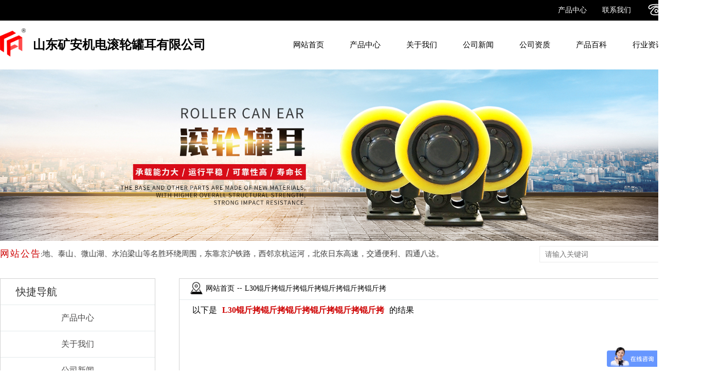

--- FILE ---
content_type: text/html; charset=utf-8
request_url: http://gunlunguaner.com/search-L30%EF%BF%BD%EF%BF%BD%EF%BF%BD%EF%BF%BD%EF%BF%BD%EF%BF%BD%EF%BF%BD%EF%BF%BD%EF%BF%BD%EF%BF%BD%EF%BF%BD%EF%BF%BD
body_size: 12950
content:

<!DOCTYPE html>
<html lang="en">
<head>
    <meta charset="UTF-8">
    <meta name="viewport" content="width=device-width, initial-scale=1.0">
    <meta http-equiv="X-UA-Compatible" content="ie=edge">
    <title>L30锟斤拷锟斤拷锟斤拷锟斤拷锟斤拷锟斤拷,L30锟斤拷锟斤拷锟斤拷锟斤拷锟斤拷锟斤拷厂家,L30锟斤拷锟斤拷锟斤拷锟斤拷锟斤拷锟斤拷批发,L30锟斤拷锟斤拷锟斤拷锟斤拷锟斤拷锟斤拷价格-产品搜索-山东矿安机电滚轮罐耳有限公司</title>
    <meta name="keywords" content="L30锟斤拷锟斤拷锟斤拷锟斤拷锟斤拷锟斤拷" />
    <meta name="description" content="山东矿安机电滚轮罐耳有限公司为您提供专业的L30锟斤拷锟斤拷锟斤拷锟斤拷锟斤拷锟斤拷产品资料和L30锟斤拷锟斤拷锟斤拷锟斤拷锟斤拷锟斤拷配件信息、以及L30锟斤拷锟斤拷锟斤拷锟斤拷锟斤拷锟斤拷的其他相关产品，您可以查看海量精选的L30锟斤拷锟斤拷锟斤拷锟斤拷锟斤拷锟斤拷产品信息，还可以浏览L30锟斤拷锟斤拷锟斤拷锟斤拷锟斤拷锟斤拷的相关产品资料，销售热线： 400-886-0537 ！" />
    <link rel="stylesheet" href="style.css" type="text/css">
    <script src="jquery.1.4.2.min.js"></script>
</head>
<body>
    <header class="header">
    <section class="header-top">
        <section class="top-box">
            <section class="top">
                <a href="/products" title="产品中心">产品中心</a>
                <a href="/contact" title="联系我们">联系我们</a> 
                <figure>
                    <img src="images/phone.png" alt="山东矿安机电滚轮罐耳有限公司">
                    <figcaption>
                        400-886-0537
                    </figcaption>
                </figure> 
            </section>
        </section>
    </section>
    <section class="header-nav">
        <figure>
            <img src="images/kalogo.png" alt="山东矿安机电滚轮罐耳有限公司">
            <figcaption>
                
                    <h2>山东矿安机电滚轮罐耳有限公司</h2>
                
            </figcaption>
        </figure>
        <nav>
            <ul>
                <li>
                    <a href="/" title="网站首页">网站首页</a>
                </li>
                <li>
                    <a href="/products" title="产品中心">产品中心</a>
                </li>
                <li>
                    <a href="/about" title="关于我们">关于我们</a>
                </li>
                <li>
                    <a href="/news" title="公司新闻">公司新闻</a>
                </li>
                <li>
                    <a href="/zz" title="公司资质">公司资质</a>
                </li>
                <li>
                    <a href="/baike" title="产品百科">产品百科</a>
                </li>
                <li>
                    <a href="/zixun" title="行业资讯">行业资讯</a>
                </li>
                <li>
                    <a href="/contact" title="联系我们">联系我们</a>
                </li>
            </ul>
        </nav>
    </section>
    <section class="banner">
        <img src="images/banner.jpg" alt="山东矿安机电滚轮罐耳有限公司">
    </section>
    <section class="notice-box">
        <section class="notice">
            <span>网站公告</span>
            <marquee> 山东矿安机电有限公司坐落于“孔孟之乡”的山东省济宁市，三孔圣地、泰山、微山湖、水泊梁山等名胜环绕周围，东靠京沪铁路，西邻京杭运河，北依日东高速，交通便利、四通八达。</marquee>
        </section>
        <section class="search">
            <input name="s" class="t" id="keyword" placeholder="请输入关键词" type="text">
            <input class="s suo" name="" value="搜索" onclick="getsearch()" type="submit">
        </section>
        <script type="text/javascript">
            function getsearch() {
                var keyword = document.getElementById("keyword").value;
                    keyword=keyword.replace(/^\s+|\s+$/g, '');
                if (keyword != "" && keyword != "请输入产品名称...") {
        
                    window.location.href = "/search-" + encodeURIComponent(keyword);
                }
            }
            $(document).keydown(function (e) {
                if (e.keyCode == 13) {
                    getsearch();
                }
            });
        </script>
    </section>
</header>
    <section class="aside">
        <section class="aside-left">
    <section class="x-nav">
        <h3>快捷导航</h3>
        <ul>
            <li>
                <a href="/products" title="产品中心">产品中心</a>
            </li>
            <li>
                <a href="/about" title="关于我们">关于我们</a>
            </li>
            <li>
                <a href="/news" title="公司新闻">公司新闻</a>
            </li>
            <li>
                <a href="/baike" title="产品百科">产品百科</a>
            </li>
            <li>
                <a href="/contact" title="联系我们">联系我们</a>
            </li>
        </ul>
    </section>
    <section class="t-pruduct">
        <h3>推荐产品</h3>
        <ul>
            	
            <li>
                <a href="/2" title="罐道轮">
                    <figure>
                        <img src="/sqEditor/attached/image/20210802/20210802102001_3328.jpg" alt="罐道轮">
                        <figcaption>
                            <h2>罐道轮</h2>
                        </figcaption>
                    </figure>
                </a>
            </li>
            	
            <li>
                <a href="/3" title="L20滚轮罐耳">
                    <figure>
                        <img src="/sqEditor/attached/image/20210731/20210731094829_2694.jpg" alt="L20滚轮罐耳">
                        <figcaption>
                            <h2>L20滚轮罐耳</h2>
                        </figcaption>
                    </figure>
                </a>
            </li>
            	
            <li>
                <a href="/4" title="L25滚轮罐耳">
                    <figure>
                        <img src="/sqEditor/attached/image/20210731/20210731094756_6912.jpg" alt="L25滚轮罐耳">
                        <figcaption>
                            <h2>L25滚轮罐耳</h2>
                        </figcaption>
                    </figure>
                </a>
            </li>
            	
            <li>
                <a href="/5" title="L35滚轮罐耳">
                    <figure>
                        <img src="/sqEditor/attached/image/20210731/20210731094735_0662.jpg" alt="L35滚轮罐耳">
                        <figcaption>
                            <h2>L35滚轮罐耳</h2>
                        </figcaption>
                    </figure>
                </a>
            </li>
            
        </ul>
    </section>
</section>
        <section class="aside-right">
            <section class="weizhi">
                <figure>
                    <img src="images/wz.png" alt="">
                    <figcaption>
                        <a href="/" title="网站首页">网站首页</a>
                        <span>--</span>
                        <span>L30锟斤拷锟斤拷锟斤拷锟斤拷锟斤拷锟斤拷</span>
                    </figcaption>
                </figure>
            </section>
            <section class="sous">
                <div>
                    <span>以下是</span><h1>L30锟斤拷锟斤拷锟斤拷锟斤拷锟斤拷锟斤拷</h1><span>的结果</span>
                </div>
                <section class="a-product">
                    <ul>
                        
                    </ul>
                </section>
                <section class="pagination">
                    <section class="pagefy">
                        
                    </section>
                </section>
                <script>
                //分页js
                $(function () {
                    var http = window.location.search;
                    $('.pagination .pagefy a').first().addClass('active');
                    $('.pagination .pagefy a').each(function () {
                        var href = $(this).attr('href');
                        if (href == http) {
                            $(this).addClass('active');
                        }
                    })
                })
                </script>
            </section>
        </section>
    </section>
    <footer class="footer">
    <section class="footer-box">
        <nav>
            <ul>
                <li>
                    <a href="/" title="网站首页">网站首页</a>
                </li>
                <li>
                    <a href="/products" title="产品中心">产品中心</a>
                </li>
                <li>
                    <a href="/about" title="关于我们">关于我们</a>
                </li>
                <li>
                    <a href="/news" title="公司新闻">公司新闻</a>
                </li>
                <li>
                    <a href="/zz" title="公司资质">公司资质</a>
                </li>
                <li>
                    <a href="/baike" title="产品百科">产品百科</a>
                </li>
                <li>
                    <a href="/zixun" title="行业资讯">行业资讯</a>
                </li>
                <li>
                    <a href="/contact" title="联系我们">联系我们</a>
                </li>
            </ul>
        </nav>
        <section class="footer-center">
            <figure>
                <img src="images/dh.png" alt="联系电话">
                <figcaption>联系电话：400-886-0537</figcaption>
            </figure>
            <figure>
                <img src="images/cz.png" alt="公司传真">
                <figcaption>公司传真：0537-2902388</figcaption>
            </figure>
            <figure>
                <img src="images/yx.png" alt="企业邮箱">
                <figcaption>企业邮箱：shandongkuangan@163.com</figcaption>
            </figure>
            <figure>
                <img src="images/dz.png" alt="公司地址">
                <figcaption>公司地址：济宁任城经济开发区山博路南、志学路西</figcaption>
            </figure>
            <a href="http://beian.miit.gov.cn/" target="_blank">鲁ICP备19019030号-10</a>
        </section>
        <section class="footer-right">
            <figure>
                <img src="images/wxd.jpg" alt="微信订阅号">
                <figcaption>微信订阅号</figcaption>
            </figure>
            <figure>
                <img src="images/wxf.png" alt="微信服务号">
                <figcaption>微信服务号</figcaption>
            </figure>
        </section>
    </section>
    <!-- <section id="wzsse" style="position:absolute;z-index:9999;">
        <div style="cursor:pointer;font-size: 18px;color: red;font-weight: bold;display: block;position:absolute;right:1%;top:3%" id="closepiaofu">X</div>
        <img src="images/piaofu.png"/>
    </section> -->
    <script type="text/javascript" src="floatadv.js"></script>
    <script type="text/javascript">
        $(function(){
            $("#closepiaofu").click(function () {
                $("#wzsse").hide();
            });
            var ad1 = new AdMove("wzsse", true);
        ad1.Run();
        })
    </script>
    <!-- 百度商桥 -->
    <script>
        var _hmt = _hmt || [];
        (function() {
          var hm = document.createElement("script");
          hm.src = "https://hm.baidu.com/hm.js?ec13c31f2dfaf7a299726fa9daf4814a";
          var s = document.getElementsByTagName("script")[0]; 
          s.parentNode.insertBefore(hm, s);
        })();
    </script> 
    <!-- 百度站长 -->
    <script>
        (function(){
            var bp = document.createElement('script');
            var curProtocol = window.location.protocol.split(':')[0];
            if (curProtocol === 'https') {
                bp.src = 'https://zz.bdstatic.com/linksubmit/push.js';
            }
            else {
                bp.src = 'http://push.zhanzhang.baidu.com/push.js';
            }
            var s = document.getElementsByTagName("script")[0];
            s.parentNode.insertBefore(bp, s);
        })();
    </script>
</footer>
</body>
</html>

--- FILE ---
content_type: text/css
request_url: http://gunlunguaner.com/style.css
body_size: 16286
content:
* {
    margin: 0;
    padding: 0;
}

li {
    list-style: none;
}

a {
    text-decoration: none;
}

.header-top {
    width: 100%;
    background: #000;
}

.top-box {
    width: 1400px;
    height: 40px;
    margin: 0 auto;
}

.top {
    float: right;
    width: auto;
}

.top a,
.top figure {
    float: left;
}

.top figure img,
.top figure figcaption {
    float: left;
}
.top a {
    padding-right: 30px;
    font-size: 14px;
    color: #fff;
    line-height: 40px;
}

.top figure img {
    width: 36px;
    display: block;
}

.top figure figcaption {
    padding-left: 5px;
    font-size: 18px;
    color: #fff;
    line-height: 40px;
}

.header-nav {
    width: 1400px;
    margin: 0 auto;
    height: auto;
    display: table;
}

.header-nav figure {
    float: left;
    padding: 15px 0;
    width: 400px;
}

.header-nav figure img {
    float: left;
    width: 50px;
    display: block;
}

.header-nav figure figcaption {
    float: right;
}

.header-nav figure figcaption h1,
.header-nav figure figcaption h2 {
    font-size: 24px;
    line-height: 64px;
}

.header-nav nav {
    float: right;
}

.header-nav nav ul li {
    margin-left: 50px;
    float: left;
}

.header-nav nav ul li a {
    font-size: 15px;
    color: #000;
    line-height: 95px;
}

.header-nav nav ul li a:hover {
    color: #ce0000;
}

.banner img {
    width: 100%;
    display: block;
}

.notice-box {
    padding: 10px 0;
    width: 1400px;
    margin: 0 auto;
    display: table;
}

.notice {
    float: left;
    width: 950px;
}

.notice span,
.notice marquee {
    float: left;
    display: block;
}

.notice span {
    font-size: 18px;
    color: #ce0000;
    letter-spacing: 2px;
    line-height: 30px;
}

.notice marquee {
    padding-left: 15px;
    width: 850px;
    font-size: 15px;
    color: #333;
    line-height: 30px;
}

.search {
    float: right;
    width: 351px;
	height: auto;
	display: table;
}

.t {
	width: 270px;
	height: 30px;
	font-size:14px;
	text-indent: 10px;
	color: #777;
	border: 1px solid #eaeaea;
	line-height: 30px;
}

.suo {
	width: 80px;
    height: 32px;
    font-size: 14px;
	text-align: center;
	background-color: #ce0000;
	color: white;
	margin-left: -6px;
    cursor: pointer;
    border: none;
}

.hot-productbox {
    width: 100%;
    background: #f5f5f5;
    display: table;
}

.hot-product {
    padding-top: 35px;
    width: 1400px;
    margin: 0 auto;
    display: table;
}

.title {
    float: left;
}

.title-right {
    float: right;
}

.title h3 {
    font-size: 26px;
    color: #000;
    letter-spacing: 3px;
}

.title h3 span {
    color: #ce0000;
}

.title div span {
    margin-top: 10px;
    float: left;
    width: 53px;
    height: 4px;
    display: block;
}

.title div span:first-child {
    background: #ce0000;
}

.title div span:last-child {
    margin-left: 5px;
    background: #000;
}

.title-right a {
    margin-top: 5px;
    padding: 8px 15px;
    float: left;
    font-size: 14px;
    color: #fff;
    text-align: center;
    display: block;
    background: #ce0000;
}

.title-right a:first-child {
    margin-right: 5px;
}

.hot-content {
    padding: 10px 0 30px 0;
    width: 1400px;
    margin: 0 auto;
    display: table;
}

.hot-content ul li {
    float: left;
    margin-top: 30px;
    width: 330px;
    margin-right: 26px;
}

.hot-content ul li:nth-of-type(4n) {
    margin-right: 0;
}

.hot-content ul li figure img {
    width: 330px;
    height: 260px;
    display: block;
}

.hot-content ul li h2 {
    padding: 15px 0;
    font-size: 16px;
    color: #000;
    text-align: center;
    line-height: 30px;
    background: #fbfbfb;;
}

.hot-content ul li span {
    width: 0;
    height: 2px;
    display: block;
}

@keyframes myfirst
{
    from {background: #fff;}
    to {background: #ce0000;}
}

@-webkit-keyframes myfirst
{
    from {background: #fff;}
    to {background: #e00000;}
}

.hot-content ul li:hover span {
    width: 330px;
    transition: width 2s;
    animation-name: myfirst 3s;
    -webkit-animation: myfirst 3s;
}

.about {
    padding-bottom: 30px;
    width: 100%;
    background: #000;
}

.about-box {
    padding-top: 40px;
    width: 1400px;
    margin: 0 auto;
    display: table;
}

.about-title {
    float: left;
}

.about-right {
    float: right;
}

.about-title h3 {
    font-size: 26px;
    color: #fff;
    letter-spacing: 3px;
}

.about-title h3 span {
    color: #ce0000;
}

.about-title div span {
    margin-top: 10px;
    float: left;
    width: 53px;
    height: 4px;
    display: block;
}

.about-title div span:first-child {
    background: #fff;
}

.about-title div span:last-child {
    margin-left: 5px;
    background: #fff;
}

.about-right a {
    margin-top: 5px;
    padding: 8px 15px;
    float: left;
    font-size: 14px;
    color: #000;
    text-align: center;
    display: block;
    background: #fff;
}

.about-right a:first-child {
    margin-right: 5px;
}

.about-content {
    width: 1400px;
    height: 300px;
    margin: 0 auto;
    margin-top: 40px;
    background: #fff;
    border-radius: 15px;
    box-shadow: 2px 2px 10px #ffefef;
}

.about-content p {
    padding: 20px 30px 0 30px;
    font-size: 16px;
    color: #333;
    line-height: 30px;
    letter-spacing: 2px;
}

.about-content a {
    padding: 5px 20px;
    font-size: 14px;
    color: #fff;
    text-align: center;
    background: #ce0000;
    display: table;
    margin: 0 auto;
    margin-top: 20px;
    border-radius: 3px;
}

.news {
    margin-top: 30px;
}

.news-content {
    padding-top: 10px;
    width: 1400px;
    margin: 0 auto;
    display: table;
}

.news-content ul li {
    float: left;
    margin-top: 30px;
    width: 680px;
}

.news-content ul li:nth-of-type(2n) {
    margin-left: 40px;
}

.news-content ul li section {
    float: right;
    width: 370px;
    height: 210px;
    background: #f4f4f4;
}

.news-content ul li > a {
    float: left;
    width: 310px;
}

.news-content ul li > a figure img {
    width: 310px;
    height: 210px;
    display: block;
}

.news-content ul li section a:first-child h2 {
    padding: 10px 0 0 10px;
    font-size: 18px;
    color: #333;
    line-height: 30px;
    overflow: hidden;
    text-overflow: ellipsis;
    white-space: nowrap;
}

.news-content ul li section p {
    padding: 10px;
    height: 103px;
    font-size: 14px;
    color: #666;
    line-height: 24px;
}

.news-content ul li section a:last-child {
    margin-left: 10px;
    padding: 5px;
    font-size: 14px;
    color: #fff;
    background: #ce0000;
}

.baike {
    width: 100%;
    margin-top: 30px;
    background-color: #fbfbfb;
    display: table;
}

.baike-content {
    padding-bottom: 30px;
    width: 1400px;
    margin: 0 auto;
    margin-top: 30px;
    display: table;
}

.baike-left {
    float: left;
    width: 800px;
}

.baike-left ul li {
    margin-top: 20px;
    height: 35px;
    border-bottom: 1px solid #e9e9e9;
}

.baike-left ul li a h2 {
    float: left;
}

.baike-left ul li a span {
    float: right;
    width: 25px;
    height: 26px;
    color: #fff;
    font-size: 20px;
    text-align: center;
    line-height: 25px;
    display: block;
    background-color: #d1d1d1;
}

.baike-left ul li a span:hover {
    background: #ce0000;
}

.baike-left ul li a h2 {
    float: left;
    width: 600px;
    font-size: 18px;
    color: #484747;
    font-weight: normal;
    overflow: hidden;
    text-overflow: ellipsis;
    white-space: nowrap;
}

.baike-content figure {
    float: right;
}

.baike-content figure img {
    width: 500px;
    height: 310px;
    display: block;
} 

.footer {
    margin-top: 40px;
    padding: 20px 0;
    width: 100%;
    background: #000;
    display: table;
}

.footer-box {
    width: 1400px;
    margin: 0 auto;
}

.footer-box nav,
.footer-center {
    float: left;
    width: 400px;
}

.footer-right {
    float: right;
}

.footer-box nav ul li {
    float: left;
    margin-left: 30px;
    margin-top: 10px;
}

.footer-box nav ul li a {
    font-size: 14px;
    color: #fff;
    line-height: 30px;
}

.footer-center {
    padding-left: 150px;
}

.footer-center figure figcaption {
    padding-left: 10px;
    font-size: 14px;
    color: #fff;
    line-height: 30px;
}

.footer-center a {
    padding-left: 10px;
    padding-top: 10px;
    font-size: 14px;
    color: #fff;
    line-height: 30px;
    display: block;
}

.footer-center figure {
    height: 31px;
    margin-top: 10px;
}

.footer-center figure img,
.footer-center figure figcaption {
    float: left;
}

.footer-center figure img {
    width: 28px;
    display: block;
}

.footer-right figure {
    margin-top: 10px;
    float: left;
}

.footer-right figure:first-child {
    margin-right: 50px;
}

.footer-right figure figcaption {
    padding-top: 10px;
    font-size: 14px;
    color: #fff;
    text-align: center;
    line-height: 30px;
}

.footer-right figure img {
    width: 100px;
    display: block;
}

.aside {
    width: 1400px;
    margin: 20px auto;
    display: table;
}

.aside-left {
    float: left;
    width: 300px;
    border: 1px solid #d1d1d1;
}

.aside-right {
    padding-bottom: 30px;
    float: right;
    width: 1050px;
    display: table;
    border: 1px solid #d1d1d1;
}

.x-nav h3,
.t-pruduct h3 {
    padding: 5px 0 5px 30px;
    font-size: 20px;
    color: #333;
    font-weight: normal;
    line-height: 40px;
}

.x-nav ul li a {
    padding: 10px 0;
    font-size: 16px;
    color: #484747;
    text-align: center;
    line-height: 30px;
    display: block;
    border-top: 1px solid #e4eaec;
}

.x-nav ul li a:hover {
    color: #ce0000;
}

.x-nav ul li:last-child a {
    border-bottom: 1px solid #e4eaec;
}

.t-pruduct ul li {
    padding-top: 10px;
    border-top: 1px solid #e4eaec;
}

.t-pruduct ul li a figure img {
    width: 280px;
    height: 220px;
    display: block;
    margin: 0 auto;
}

.t-pruduct ul li a figure figcaption h2 {
    font-size: 16px;
    color: #484747;
    text-align: center;
    line-height: 40px;
    font-weight: normal;
}

.t-pruduct ul li a figure figcaption h2:hover {
    color: #ce0000;
}

.weizhi {
    padding: 5px 0;
    padding-left: 20px;
    height: 30px;
    border-bottom: 1px solid #e4eaec;
}

.weizhi figure img,
.weizhi figcaption {
    float: left;
}

.weizhi figure img {
    width: 26px;
}

.weizhi figcaption a,
.weizhi figcaption span {
    padding-left: 5px;
    padding-top: 5px;
    float: left;
    font-size: 14px;
    color: #000;
    display: block;
}

.weizhi figcaption a:hover {
    color: #ce0000;
}

.guanyu p {
    margin-top: 20px;
    padding: 0 20px;
    font-size: 16px;
    color: #333;
    line-height: 40px;
    text-indent: 40px;
}

.guanyu ul li {
    float: left;
    margin-left: 65px;
    margin-top: 30px;
}

.guanyu ul li span {
    float: left;
    font-size: 18px;
    color: #333;
    display: block;
}

.guanyu ul li span:first-child {
    width: 60px;
}

.guanyu ul li span:last-child {
    line-height: 26px;
    padding-left: 20px;
}

.guanyu img {
    padding-top: 30px;
    width: 96%;
    display: block;
    margin: 0 auto;
}

.a-product ul li {
    margin-left: 24px;
    margin-top: 20px;
    float: left;
    width: 320px;
    height: auto;
    display: table;
}

.a-product ul li figure {
    width: 305px;
    border: 5px solid #e4eaec;
}

.a-product ul li figure img {
    width: 305px;
    height: 260px;
    display: block;
}

.a-product ul li h2 {
    font-size: 18px;
    color: #000;
    text-align: center;
    line-height: 40px;
    font-weight: normal;
}

.a-product ul li h2:hover {
    color: #ce0000;
}

.a-news li {
    margin-top: 40px;
    height: 190px;
} 

.a-news li > a {
    float: left;
    width: 300px;
}

.a-news li > a figure img {
    padding-left: 20px;
    width: 300px;
    height: 190px;
    display: block;
}

.a-news li section {
    float: right;
    width: 700px;
}

.a-news li section a h2 {
    padding-top: 5px;
    font-size: 16px;
    color: #000;
    line-height: 40px;
    text-overflow: ellipsis;
    white-space: nowrap;
    overflow: hidden;
}

.a-news li section p {
    margin-top: 10px;
    padding-right: 20px;
    font-size: 14px;
    color: #a0a0a0;
    line-height: 28px;
    height: 84px;
}

.a-news li section div {
    margin-top: 20px;
}

.a-news li section div time,
.a-news li section div span,
.a-news li section div a {
    font-size: 14px;
    color: #333;
}

.a-news li section div span {
    padding-left: 20px;
}

.details h1 {
    padding-top: 20px;
    font-size: 16px;
    color: #333;
    text-align: center;
    line-height: 30px;
}

.bq {
    display: table;
    margin: 10px auto;
}

.bq time {
    padding-right: 20px;
}

.bq time,
.bq span,
.bq span a {
    font-size: 14px;
    color: #5A5A5A;
}

.details-c p {
    padding: 20px 20px 5px 20px;
    font-size: 16px;
    color: #292929;
    text-indent: 40px;
    line-height: 33px;
    letter-spacing: 1px;
}

.details-c h2 {
    font-size: 16px;
    color: #313131;
    text-indent: 40px;
    line-height: 30px;
}

.details-c img {
    display: block;
    margin: 0 auto;
}

.details-c table {
    width: 98%;
    margin: 0 auto;
}

.diu {
    float: right;
    width: 1050px;
    margin-top: 30px;
} 

.diu figure img {
    display: block;
    margin: 0 auto;
}

.diu figure figcaption {
    display: table;
    margin: 0 auto;
    margin-top: 30px;
}

.diu figure figcaption a {
    margin-right: 30px;
    float: left;
    font-size: 16px;
    color: #000;
    text-align: center;
    display: block;
}

.diu figure figcaption a:hover {
    color: #ce0000;
}

.sous div {
    margin-top: 10px;
    padding-left: 20px;
    height: 30px;
}

.sous div span,
.sous div h1 {
    padding: 0 5px;
    float: left;
    font-size: 16px;
    color: #000;
}

.sous div h1 {
    color: #ce0000;
}

.sous div span {
    display: block;
}

.pagination{
    float: left;
    width: 100%;
    height: 60px;
    line-height: 60px;
    text-align: center;
    border: none;
    margin-top: 30px;
}

.pagination .pagefy{ 
    width: 100%;
}
.pagination .pagefy a{
    border: 1px solid #cfcfcf;
    cursor: pointer;
    display: inline-block;
    height: 20px;
    line-height: 20px;
    color: #666;
    padding: 5px 15px;
    text-align: center;
    margin-top: 20px;
    margin-right: 5px;
}

.pagination .pagefy a:hover{
    background-color: #c40000; 
    color: #fff;
}

.zuoyou { 
    width: 950px;
    margin: 0 auto;
    margin-top: 30px; 
}

.top1 { 
    float: left;
    width: 455px;
    font-size: 14px;
    color:#3b3652; 
    padding-bottom: 10px; 
    padding-top: 10px;
}

.top2 {
    float: right;
    font-size: 14px;
    color:#3b3652; 
    padding-bottom: 10px; 
    padding-top: 10px;
}

.top1 a,.top2 a {
    color:#3b3652;
}


.xgcp {
    width: 1050px;
    margin-top: 50px;
}

.xgcp ul li {
    margin-left: 23px;
    margin-top: 20px;
    width: 320px;
    float: left;
}

.xgcp ul li img {
    width: 320px;
    height: 260px;
    display: block;
}

.xgcp ul li h2 {
    padding-top: 5px;
    font-size: 16px;
    color: #000;
    text-align: center;
    line-height: 30px;
}

.xgcptit {
    padding-left: 26px;
    font-size: 18px;
    color: #000;
    font-weight: bolder;
}

.conent {
    position:absolute;
    top:20px;
}

.c_adver {
    width: 500px;
    height: 250px;
    background: url(images/piaofu.jpg) no-repeat;
}